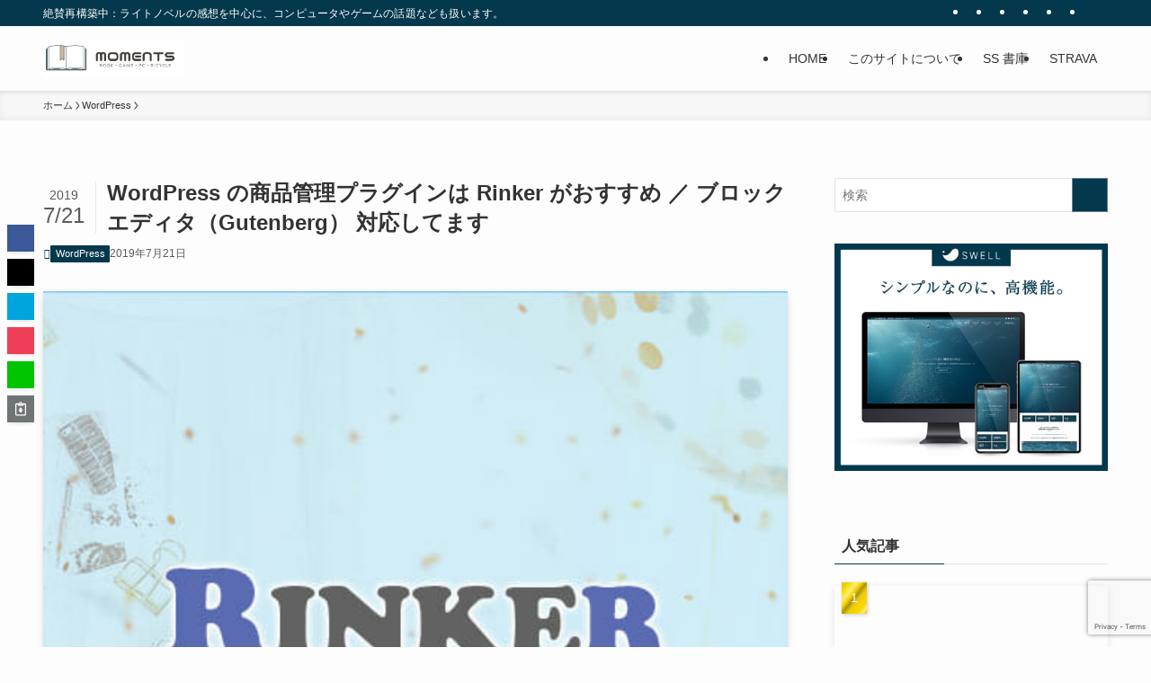

--- FILE ---
content_type: text/html; charset=utf-8
request_url: https://www.google.com/recaptcha/api2/anchor?ar=1&k=6Lf7HIgUAAAAAG-wor5BHXyGuNv1LK4VyaGI5C_F&co=aHR0cHM6Ly93d3cudS0xLm5ldDo0NDM.&hl=en&v=cLm1zuaUXPLFw7nzKiQTH1dX&size=invisible&anchor-ms=20000&execute-ms=15000&cb=iydov8i27d9u
body_size: 44804
content:
<!DOCTYPE HTML><html dir="ltr" lang="en"><head><meta http-equiv="Content-Type" content="text/html; charset=UTF-8">
<meta http-equiv="X-UA-Compatible" content="IE=edge">
<title>reCAPTCHA</title>
<style type="text/css">
/* cyrillic-ext */
@font-face {
  font-family: 'Roboto';
  font-style: normal;
  font-weight: 400;
  src: url(//fonts.gstatic.com/s/roboto/v18/KFOmCnqEu92Fr1Mu72xKKTU1Kvnz.woff2) format('woff2');
  unicode-range: U+0460-052F, U+1C80-1C8A, U+20B4, U+2DE0-2DFF, U+A640-A69F, U+FE2E-FE2F;
}
/* cyrillic */
@font-face {
  font-family: 'Roboto';
  font-style: normal;
  font-weight: 400;
  src: url(//fonts.gstatic.com/s/roboto/v18/KFOmCnqEu92Fr1Mu5mxKKTU1Kvnz.woff2) format('woff2');
  unicode-range: U+0301, U+0400-045F, U+0490-0491, U+04B0-04B1, U+2116;
}
/* greek-ext */
@font-face {
  font-family: 'Roboto';
  font-style: normal;
  font-weight: 400;
  src: url(//fonts.gstatic.com/s/roboto/v18/KFOmCnqEu92Fr1Mu7mxKKTU1Kvnz.woff2) format('woff2');
  unicode-range: U+1F00-1FFF;
}
/* greek */
@font-face {
  font-family: 'Roboto';
  font-style: normal;
  font-weight: 400;
  src: url(//fonts.gstatic.com/s/roboto/v18/KFOmCnqEu92Fr1Mu4WxKKTU1Kvnz.woff2) format('woff2');
  unicode-range: U+0370-0377, U+037A-037F, U+0384-038A, U+038C, U+038E-03A1, U+03A3-03FF;
}
/* vietnamese */
@font-face {
  font-family: 'Roboto';
  font-style: normal;
  font-weight: 400;
  src: url(//fonts.gstatic.com/s/roboto/v18/KFOmCnqEu92Fr1Mu7WxKKTU1Kvnz.woff2) format('woff2');
  unicode-range: U+0102-0103, U+0110-0111, U+0128-0129, U+0168-0169, U+01A0-01A1, U+01AF-01B0, U+0300-0301, U+0303-0304, U+0308-0309, U+0323, U+0329, U+1EA0-1EF9, U+20AB;
}
/* latin-ext */
@font-face {
  font-family: 'Roboto';
  font-style: normal;
  font-weight: 400;
  src: url(//fonts.gstatic.com/s/roboto/v18/KFOmCnqEu92Fr1Mu7GxKKTU1Kvnz.woff2) format('woff2');
  unicode-range: U+0100-02BA, U+02BD-02C5, U+02C7-02CC, U+02CE-02D7, U+02DD-02FF, U+0304, U+0308, U+0329, U+1D00-1DBF, U+1E00-1E9F, U+1EF2-1EFF, U+2020, U+20A0-20AB, U+20AD-20C0, U+2113, U+2C60-2C7F, U+A720-A7FF;
}
/* latin */
@font-face {
  font-family: 'Roboto';
  font-style: normal;
  font-weight: 400;
  src: url(//fonts.gstatic.com/s/roboto/v18/KFOmCnqEu92Fr1Mu4mxKKTU1Kg.woff2) format('woff2');
  unicode-range: U+0000-00FF, U+0131, U+0152-0153, U+02BB-02BC, U+02C6, U+02DA, U+02DC, U+0304, U+0308, U+0329, U+2000-206F, U+20AC, U+2122, U+2191, U+2193, U+2212, U+2215, U+FEFF, U+FFFD;
}
/* cyrillic-ext */
@font-face {
  font-family: 'Roboto';
  font-style: normal;
  font-weight: 500;
  src: url(//fonts.gstatic.com/s/roboto/v18/KFOlCnqEu92Fr1MmEU9fCRc4AMP6lbBP.woff2) format('woff2');
  unicode-range: U+0460-052F, U+1C80-1C8A, U+20B4, U+2DE0-2DFF, U+A640-A69F, U+FE2E-FE2F;
}
/* cyrillic */
@font-face {
  font-family: 'Roboto';
  font-style: normal;
  font-weight: 500;
  src: url(//fonts.gstatic.com/s/roboto/v18/KFOlCnqEu92Fr1MmEU9fABc4AMP6lbBP.woff2) format('woff2');
  unicode-range: U+0301, U+0400-045F, U+0490-0491, U+04B0-04B1, U+2116;
}
/* greek-ext */
@font-face {
  font-family: 'Roboto';
  font-style: normal;
  font-weight: 500;
  src: url(//fonts.gstatic.com/s/roboto/v18/KFOlCnqEu92Fr1MmEU9fCBc4AMP6lbBP.woff2) format('woff2');
  unicode-range: U+1F00-1FFF;
}
/* greek */
@font-face {
  font-family: 'Roboto';
  font-style: normal;
  font-weight: 500;
  src: url(//fonts.gstatic.com/s/roboto/v18/KFOlCnqEu92Fr1MmEU9fBxc4AMP6lbBP.woff2) format('woff2');
  unicode-range: U+0370-0377, U+037A-037F, U+0384-038A, U+038C, U+038E-03A1, U+03A3-03FF;
}
/* vietnamese */
@font-face {
  font-family: 'Roboto';
  font-style: normal;
  font-weight: 500;
  src: url(//fonts.gstatic.com/s/roboto/v18/KFOlCnqEu92Fr1MmEU9fCxc4AMP6lbBP.woff2) format('woff2');
  unicode-range: U+0102-0103, U+0110-0111, U+0128-0129, U+0168-0169, U+01A0-01A1, U+01AF-01B0, U+0300-0301, U+0303-0304, U+0308-0309, U+0323, U+0329, U+1EA0-1EF9, U+20AB;
}
/* latin-ext */
@font-face {
  font-family: 'Roboto';
  font-style: normal;
  font-weight: 500;
  src: url(//fonts.gstatic.com/s/roboto/v18/KFOlCnqEu92Fr1MmEU9fChc4AMP6lbBP.woff2) format('woff2');
  unicode-range: U+0100-02BA, U+02BD-02C5, U+02C7-02CC, U+02CE-02D7, U+02DD-02FF, U+0304, U+0308, U+0329, U+1D00-1DBF, U+1E00-1E9F, U+1EF2-1EFF, U+2020, U+20A0-20AB, U+20AD-20C0, U+2113, U+2C60-2C7F, U+A720-A7FF;
}
/* latin */
@font-face {
  font-family: 'Roboto';
  font-style: normal;
  font-weight: 500;
  src: url(//fonts.gstatic.com/s/roboto/v18/KFOlCnqEu92Fr1MmEU9fBBc4AMP6lQ.woff2) format('woff2');
  unicode-range: U+0000-00FF, U+0131, U+0152-0153, U+02BB-02BC, U+02C6, U+02DA, U+02DC, U+0304, U+0308, U+0329, U+2000-206F, U+20AC, U+2122, U+2191, U+2193, U+2212, U+2215, U+FEFF, U+FFFD;
}
/* cyrillic-ext */
@font-face {
  font-family: 'Roboto';
  font-style: normal;
  font-weight: 900;
  src: url(//fonts.gstatic.com/s/roboto/v18/KFOlCnqEu92Fr1MmYUtfCRc4AMP6lbBP.woff2) format('woff2');
  unicode-range: U+0460-052F, U+1C80-1C8A, U+20B4, U+2DE0-2DFF, U+A640-A69F, U+FE2E-FE2F;
}
/* cyrillic */
@font-face {
  font-family: 'Roboto';
  font-style: normal;
  font-weight: 900;
  src: url(//fonts.gstatic.com/s/roboto/v18/KFOlCnqEu92Fr1MmYUtfABc4AMP6lbBP.woff2) format('woff2');
  unicode-range: U+0301, U+0400-045F, U+0490-0491, U+04B0-04B1, U+2116;
}
/* greek-ext */
@font-face {
  font-family: 'Roboto';
  font-style: normal;
  font-weight: 900;
  src: url(//fonts.gstatic.com/s/roboto/v18/KFOlCnqEu92Fr1MmYUtfCBc4AMP6lbBP.woff2) format('woff2');
  unicode-range: U+1F00-1FFF;
}
/* greek */
@font-face {
  font-family: 'Roboto';
  font-style: normal;
  font-weight: 900;
  src: url(//fonts.gstatic.com/s/roboto/v18/KFOlCnqEu92Fr1MmYUtfBxc4AMP6lbBP.woff2) format('woff2');
  unicode-range: U+0370-0377, U+037A-037F, U+0384-038A, U+038C, U+038E-03A1, U+03A3-03FF;
}
/* vietnamese */
@font-face {
  font-family: 'Roboto';
  font-style: normal;
  font-weight: 900;
  src: url(//fonts.gstatic.com/s/roboto/v18/KFOlCnqEu92Fr1MmYUtfCxc4AMP6lbBP.woff2) format('woff2');
  unicode-range: U+0102-0103, U+0110-0111, U+0128-0129, U+0168-0169, U+01A0-01A1, U+01AF-01B0, U+0300-0301, U+0303-0304, U+0308-0309, U+0323, U+0329, U+1EA0-1EF9, U+20AB;
}
/* latin-ext */
@font-face {
  font-family: 'Roboto';
  font-style: normal;
  font-weight: 900;
  src: url(//fonts.gstatic.com/s/roboto/v18/KFOlCnqEu92Fr1MmYUtfChc4AMP6lbBP.woff2) format('woff2');
  unicode-range: U+0100-02BA, U+02BD-02C5, U+02C7-02CC, U+02CE-02D7, U+02DD-02FF, U+0304, U+0308, U+0329, U+1D00-1DBF, U+1E00-1E9F, U+1EF2-1EFF, U+2020, U+20A0-20AB, U+20AD-20C0, U+2113, U+2C60-2C7F, U+A720-A7FF;
}
/* latin */
@font-face {
  font-family: 'Roboto';
  font-style: normal;
  font-weight: 900;
  src: url(//fonts.gstatic.com/s/roboto/v18/KFOlCnqEu92Fr1MmYUtfBBc4AMP6lQ.woff2) format('woff2');
  unicode-range: U+0000-00FF, U+0131, U+0152-0153, U+02BB-02BC, U+02C6, U+02DA, U+02DC, U+0304, U+0308, U+0329, U+2000-206F, U+20AC, U+2122, U+2191, U+2193, U+2212, U+2215, U+FEFF, U+FFFD;
}

</style>
<link rel="stylesheet" type="text/css" href="https://www.gstatic.com/recaptcha/releases/cLm1zuaUXPLFw7nzKiQTH1dX/styles__ltr.css">
<script nonce="0jz9u2etwI9fZfLbMgDpxA" type="text/javascript">window['__recaptcha_api'] = 'https://www.google.com/recaptcha/api2/';</script>
<script type="text/javascript" src="https://www.gstatic.com/recaptcha/releases/cLm1zuaUXPLFw7nzKiQTH1dX/recaptcha__en.js" nonce="0jz9u2etwI9fZfLbMgDpxA">
      
    </script></head>
<body><div id="rc-anchor-alert" class="rc-anchor-alert"></div>
<input type="hidden" id="recaptcha-token" value="[base64]">
<script type="text/javascript" nonce="0jz9u2etwI9fZfLbMgDpxA">
      recaptcha.anchor.Main.init("[\x22ainput\x22,[\x22bgdata\x22,\x22\x22,\[base64]/[base64]/[base64]/[base64]/[base64]/UCsxOlAsay52LGsuVV0pLGxrKSwwKX0sblQ9ZnVuY3Rpb24oWixrLFAsVyl7dHJ5e1c9WlsoKGt8MCkrMiklM10sWltrXT0oWltrXXwwKS0oWlsoKGt8MCkrMSklM118MCktKFd8MCleKGs9PTE/[base64]/Wi5CKyJ+IjoiRToiKStrLm1lc3NhZ2UrIjoiK2suc3RhY2spLnNsaWNlKDAsMjA0OCl9LHhlPWZ1bmN0aW9uKFosayl7Wi5HLmxlbmd0aD4xMDQ/[base64]/[base64]/[base64]/RVtrKytdPVA6KFA8MjA0OD9FW2srK109UD4+NnwxOTI6KChQJjY0NTEyKT09NTUyOTYmJlcrMTxaLmxlbmd0aCYmKFouY2hhckNvZGVBdChXKzEpJjY0NTEyKT09NTYzMjA/[base64]/[base64]/[base64]/[base64]/[base64]\x22,\[base64]\\u003d\\u003d\x22,\x22wosEOzE0wrkOIMKTw6zCv2XDgmPCrBXCv8Ogw6d1wqrDjsKnwr/CjT9zasOqwpPDksKlwrYKMEjDpMO/[base64]/DuXIITcKXb8OBGsK4w5rDu3cWUcKSB8KSRn7CtXHDqVPDlE9wZWvCty07w7PDrUPCpEM1QcKfw4rDm8Obw7PChxx7DMOiAigVw5Buw6nDmzTCnsKww5UGw6XDl8OlRsO/CcKsc8KAVsOgwrEaZ8ONH0MgdMKlw7nCvsOzwpvCscKAw5PCjsOOB0lCMlHChcOSPXBHTBwkVQZ2w4jCosKENRTCu8OLI3fClHtKwo0Qw4nCu8Klw7dVB8O/wrMFXATCmcOuw6NBLRDDu2R9w7zCqcOtw6fCgSXDiXXDssKzwokUw5AlfBYIw7rCoAfCncKNwrhCw4LCk8OoSMORwp9SwqxzwqrDr3/DqsOxKHTDqcOAw5LDmcOEX8K2w6lgwqQeYWwHLRtGHX3DhVFHwpMuw5fDjsK4w4/DiMOlM8OgwpQMdMKubMK4w5zCkGc/JxTCn1DDgEzDosKvw4nDjsOvwr1jw4YrewTDvC7CkkvCkC/DscOfw5VDKMKowoNFXcKROMOJLsOBw5HChMKUw59fwpJJw4bDizsxw5QvwqDDnTNwQsOXesORw5/DqcOaVjs5wrfDiCVnZx15BzHDv8K5RsK6bA0aRMOne8K7wrDDhcO9w5jDgsK/[base64]/w78Yw7LCixzDtjDDlsOiw47CvQvCmsOrwrfDvWHDsMO3wq/CnsKHwpfDq1MWdMOKw4oLw4HCpMOMfUHCssODW0TDrg/[base64]/Ds1t4McKiw5g6Gz53Nn9fImkSw7YXQsOfKsO8ZiXCmsOKVC7DmFHCncK3OMOID1EafsOHw7BIQMOAdAPDpsOiPMKdw5ZTwrMpN1zDscOfb8KZT1DCmcKqw5Umw5QNw43CjsK/[base64]/f8KrZE8jWSptFinDusOjw4vCgFxUwqFQwq7DuMOGecKawonCrC1Bwr9lSnbDhjvDoz87w6kBFDDDsRwxwr1Ww6FBBsKbb09Ww6E2RsOdH38Kw7hCw6rClmE0w7B+w61Gw7/[base64]/wrzDsCcawqsdwqM8DMOGw4xHJmjDn8Kvw4hSOFEdHMO5w4nDtE02HhDDvCvCgsOrwopew7jDrhXDisOOWcOIwrHCl8Onw75Sw75ew7vDmcO9wqJXw6RHwqnCt8OEPcOKe8O9YgRODMOJw4fDqsOjKMKJw7/[base64]/wowaw4LDmMOEchRZw6/CrkVuwrvCjcOoN8O7Q8KGWx0tw4bDjTLCikPCl1dLc8K5w4V9f3M1wpxdYDDCuDQVd8KqwrPCsRpZw7zCsTjCj8KDwpLCmzzDh8O4Y8KSwq7CuXDDl8O2wpjDj3HDuzsDwosBw4dJHBHCgcKiw6vDmMKzDcO5WinDj8Ozbztpw5wudmjDiT/ClQogTcO/NFHCt1fDoMKRwrHCpcKxT0QFwrXDv8Kswootw4oQw5nCtzTCsMKYwpdFw6FbwrJswqZ1Y8OoBxfCpcOewqzDkMOWZ8Kcw7DDvDIxcsO6LG7DoGI4RsKHJsOvw45bXmlKwogywp/CvMOkRCDDtcKdM8OZJ8OIw4DDnAlwQsKVwpFtD1HCoTrCogPDoMKbwpkLG2HCusKowr3DsBh/SsOcw6zDoMKQR3LDksOAwo4hFENQw4k1wr7Dq8O+MMKVw5LCpsKPw7NGw6kBwpEOw4TDm8KLV8O/KHjCicKtXlYLbmnDoXg0ZivDtMORUcOvwrJQw4h1wo4uw5XCkcKYw71/wq7Du8O5w5pcw6DDo8OFw5sgNMKQKMOiYsKUB3ZqAwXCiMO2NcKMw6fDoMKtw4nCgWFwwq/DpGJVHA7Cql/DtnvClsO7ejzCpsKUTg8xwr3CvsKEwoFzcMK2w7tqw6oYwqFyNRB1YcKCw6ZQwp7CqlvDq8OQLSPCqi/DscKkwp4PTXFkPyjClsOfJ8KBT8KeVcOqw5o8wqfDgsOvN8O2wrBXCMKGBjTClRxHwqnCicKbw6Upw5/CrcKMwqEAd8KuP8KLD8KQccOsGwDDlAYDw5xWwqbDlAxUwpvCmcKbwqjDkwUvT8Klw7wAEX1tw7VPw75wB8KaaMKUw7XDngZzZsK/FDDCpjdIw6t2TirCmcKnw6h0wrLCtsK1WFIzwqQBRER/w6xUFMOOw4RvZMKFw5bCjmVHw4bDtcK/w40XQSVbIcOJST1JwqVODcOXw7LCscKCwpMSwrrDozBewrt0w4ZMKUpbDsOIBWnDmwDCpMORw4U3w5dlw5N8eilhAMKXfV7CjsK0NMOEL1kORSXDrSZBwpvCkwBVJMKEwoNVwoRuwp46wp1kJF5yJsKmUsO/w5gjwqxtw5TCtsKlAMK2w5RiKkhVUMKwwqJiAzU7akEAwpPDn8OYNMKXJ8KDNhrClATCkcOcBcKsGVB8wrHDmMOTWMK6wrQrNMK7AT/CscOcw7/CoGXDvxhQw77DjcO+w7MmfXE3McK2CQvCnAPCuAUHw5fDr8K4w5LCrSjDv3NEOkYUX8Kfwq54FsOSw6JYwr5zHMKpwqrDosOsw78ew4nCuyRBES/DtsOVw6gHDsKqwqXDq8OQw4HCshQZwrRKfDEdXHwhw7pUwrI0w49EKcO2IsO2wr7CumVmJMOIw57DqcOSEGR/w5DCl1DDkEvDk1vCl8OOYwRtNcOIDsOPw5VEw5jCm17Dl8OEw7TDjMKMw6AkJTdPccOYBTjCg8K0cj98w4tGwqnCtMOJwqLCocKGwoDDpBJnw5XClMKFwr5kwpjDkwB7wp3Dp8K0w49SwrYLDsKMLsO1w6/DkR0kQC4mwqnDnMKiwoLChFPDumTDlCrCt0jChhjDnFE3wrgXBiXCgMKuw7nCoMO6wrBJGQ3Cs8Kbw6zDkV9NCsKSw4TDuxBowrtQJUoqw4QGJWzDiFsdw6wqAk1+wqvCt3EfwptHG8KeZTrDnCDCmcOtw5rCi8KkW8Otw4g1wr/ChMOIw6peOMKvwpvDncKORsKAXTfCjcORPwDDsXBNCcK0wojCncOHacKPUsKdwp7Co17DoQ/Dm0DCphvChsKHMi4Xw7JIw6/DhMKWem7CoFXCgjlqw4XCnMKIFMK7wrAYw7FbwqHCg8O0ecOPEU7CsMK2w5fDsS3CjEDDk8KMw79ADsKbS3lPQsKfaMKbUcKDblN7B8Orwq4mKFDCssKre8O1w489wrk4eVVewpxNwq7Ds8OjecOUwrZLw7fDocKewqfDq2ocYsKVwq/[base64]/[base64]/Cq8KncMKewoHDo1TDkVBBw70Gw509wo56wrcZwqF7SMKrFMKYw7rDucO/fsKaISLDqFJofsOXwrPCrcOaw7I9FsOwPcOJw7XDhMOTXzR+wozCngrCg8ObMsK1w5bCvy3DrAJPasK+TiIKYMO3w6NVwqcDwozCvsK1ACBHwrXCjSXDncOgaTFbwqbCqzTDicKAwrfDk2HDmgMXUxLDtwAcVcOvwoDCjRbDosOvMz/CqDcdJkZwSMK/XEHCgMOiwoxCw5w7w6pwBMKmwp3Dh8OFwqXDuGjClUQiGMKCZ8KQD0HClcKIYigwWsOsXGIPQz7Dl8OLwrrDoW3DmMKJw4ciw6U1woAKwqM9a3bCisOYOMKUT8OLBcK3Y8KkwrMmwpFWWhU4Yn0cw7HDi3/[base64]/[base64]/DssOgbUopHjZQVGLCmX8bEQMRT8Kqw5PDvMOxfcKTUsOkC8OUJC43V0lXw7LCqMOVOH1Ew5PDhFvCv8OFw4bDtl3CnF0aw41Mwo0FKsKJwrbDl3g1wqDCg2HDjcKQL8OGw4wNLsKHVS47KsKjw51pwqzDoTPDhsOPw5HDpcOdwq47w6XCuUrDlMK2BMO2w6/CicONw4fCp3HCvQBUf3fDqhgCw4xLw4/CnxDCjcK5w5jDhmYxOcKfw4rDjcK1AMO8wpcgw5TDssOuw6/DisOZwpnDlcOAMgMmRyMHwqBEAMOfA8KScSFaUR9TwobDm8ONw6RuwrHDtjpTwpobw7/Chy3Ck1N5wrzDnCjCrsK9QwpxRQDDu8KRaMO3wowZXMKgwqLCkTnCiMK3LcOoMhnDtC0qwpTCoCHCvTQAb8KPwrPDnRDCusK2CcOUbjYyTsOyw4IPAnHCon/[base64]/LMOHw4l9wr5YVwgdw78Ow5jDp8OZMsOew4/CuyrDixotRUbDpcKTKzdlw7DCsiDClcKQwpsBFhTDisOoLE/[base64]/cDAPw5AVYsKeFMO4w7BQLQF4wotmOAPCqEgmQcO6Tgo0esOiw4rCkjQWesKJW8OaacOeMWTCtH/CgMKHworCh8Kbw7XDpsObYsKpwpsueMKMw5s6wrHCqSAWwoZqw5TDoT3DrygRL8KXKMOgc3pIwpU9bMKgPMOfdhhbGWrCpy3Dlk3DmTvDocOkTcO0wozDuCtewqwhZMKqFRTDpcOsw5JfQ3tew7JIw6B6M8OHwocQcV/CkzRlwqBzwplnTUNpwrrDg8OyWyzDqCfCh8ORXMK3LcOWYwRFLcK9w6rCjMO0wp1GX8ODw7xfLWoVXgDCiMKQwqQ9w7JoCMKVwrcAFU1yHCvDnxlJwqLClsKyw53CpUMCw5syZEvCp8KRewR8w7HDvcOddQBXGFrDmcO+w5Amw4fDvMKbIFsfw4VMFsOcC8KjWB/DuQ8Cw7ZEwqnDhsK+JsOIehkNw5TDsGl1w6bDn8O7wo/[base64]/DpMKGNXJSIxPDhcKWwrwkLMKQw57ChsOOw5rCnDYtY0nCrsKJwofDmWIBwozDhcOowpoxwpTDssK4wqPCssKyTTgRwr3CgG/DhVAywpXCosKYwottCMKyw6FpCcK/woU5KcOUwp7CrMK3d8O0RcKYw4fCmU/DjMKSw6kNRcO3acKpI8OvwqrCusOtL8Kxdi7DnGcqw4B8wqHCu8OzCsK7B8OdAMKJCU8aBj7CsxrDmMKoWDgdw7Ijw5nCkVRiNBHDrUV3esOcPMO7w5bDr8OiwqDCtRbCoWfDk3ZswpjDtRnDscO/[base64]/DoDd/woxjUWbDmlI5wrDDrMOxCCozSlNUXxfDpMOww67DvB1Qw4tgFRhRIGRawpl8ShgCIVoVJnrCphNZw5zDhy/CqcK1w7zCvlJrLlcWwonDiHfCisOzw7MHw55Fw7/DnMORwpwyCAXCmcKmwooTwppnwpTCk8Kzw6zDv0VEXQV2w5N7G0E0QWnDi8K7wrB4Z0JkX3UGwo3Ck37DqU3Dvh7CoS/DocKVEDdbw6XDiV5qw6/Di8KbPznClMKURcOuwpc0XcKMwrVjDjLDlmjDuyXDgh1HwpN/[base64]/wpbCnMOHw7HCuGDCjCRuHEskXMOiwoZKO8OZw7/Cm8Obf8KDOcO7wp8zwo7Ckl7ClcOzK347PFXDq8KlGsKbwpnDscOdU0jClSDDuABGwrHCiMO+w7IYwqDCn1DDtH3CmiEWUl0+FcONVsOlY8K0w54Ww75aMwbDoTEuw7J/FXjDv8OjwoNdWsKEwo8EPB0Vwpd/w71vV8OVYhjCmFkyc8O6Bw4VbMO6wrgNwofCnMOSUx3DiALDmk3CvMOnOx7CvcOxw6LDjXjCo8OjwoTDoSwLw7LCgsOQYh96wpRvw64rDEzDnn5/YsOowp5nw4zCoD8yw5BrfcKLE8Kgw6PCnMOCwpzCvVF/w7F7wpbDk8ORwoDDkz3DuMOiHsO2wqrCgzURBxJhTQ/CmcKPw5pOwp8Dw7VlCsKJf8Kzwq7ColLCnR0Ow6tMCmDDpcOXwrRDdl1WI8KTw4o3eMOaa1Bgw7BCwrp+HAHDmsOOw5zCvMOBNhtqw7nDgcKcwpTDlwzDi1nDsnHCvMOVw7hbw7sYw5bDvxLCmC0Nwq0Mcy/DmMOoGBDDuMKwBB3CrMOvQ8KdWUzDicKuw7/[base64]/CucOmw5DDjhtewp90aMOJwrUlw7FLw4fCr8O0KlvCp2zCsRJMwpQ1GcOjwr/DgsKYJcOHw7bCkcKHwq1MESXDvcKRwpTCqsObUFvDp1VXwqPDiBYIwo3CoErCvn15cEF+X8OzA2N5Vm7CvXrCq8O4w7/Co8OgJ3fCiFHDpxsTQQrCs8KPw7xlw4ECwoNNw7MpZUfDlSXDoMOOfsKOAsKvaGM/wpXChio5wpzDu1zCmMOvd8O6SzvChsO/wqDDsMKNwokXw5/[base64]/[base64]/[base64]/Cu8KXwpoAHThaZsKVw6fDvCJdw5Ilw6DDmkNVwpnDvVvDhcO4w4fDl8KcwprCrcKJIMOveMKjA8Obw7hMw4pow6hZw5vCr8Oxw7FzdcKUS0bChwTCrwXDrMKWwpfCvG7Ch8KUe3FeVyLCsRPDtcO2I8KeamTCp8KcK2sTcMO7WX7Du8KcHsOaw4dBTCY/w6vDqsKjwpfCrQE8wq7DsMKOccKRC8O7GhfDlnZRcA/DrFLChi7DtCwawrBEI8Ovw45UA8OgRcK1GMOQwp9RYhnDv8KGwop8K8Ocwo5gwrXCuQtRw4rCuj9IVFViIlnCp8KCw617wofDqMOYw7J5wpjDt0Qrw6odT8KtPcKuZcKdw4zCjcKHDinClEgKwrobwr0Vwr44w6JfKcOrw5XCkiYCVMOoQ0jDt8KMNl/[base64]/CrsKPbVcsQ8KTwrV2LXbCsGfDkMK9wpcFwrvCgG/DosOIw5YmUyczw4QNw67Cp8OqVMK+wrnCt8K0wqp+woXCmcOGwptJGsKjwoBWw6/Dlj4hKysgw6fDjFQvw5HCncKZI8Oaw45DBcOPfsOGwr4UwprDlsOlwqvDrTDDoAHCqQTCjAnCh8Ordk/CtcOuw5p0aXvDmjHCpUjDozfDoiMuwozCg8KSEnUjwpYLw7XDjMO7wpQ7C8KgX8KBw4I9woBja8KHw6DCj8OHw7NCesKoXhXCvzrCl8KYQw7DiDJYCsO4woEEw4/[base64]/[base64]/DicOIw4VNwr7CmcOMI3hQYMOewqnCpsK1IMOLw4U4w58hw4oeFcO0w7/DncOiwpXCpcKzwq8QDsOHCUrCoC90w6Iww6JUIcKALA5CHBLDrsK6SQcJQGJ/w7EcwoHCqBzCoW9jw7EPM8OKT8Oxwp5OVcKMNjopwo3CuMOwRsOzwo7CuUFWJcOVwrHCusKsAxjDlsOyA8OWw6LDgsOrIMOCVcKGwoLDgnIcw4cdwrbDoUN6acKAbwZrw7HCqA/CkcOVP8O3QMO8w7fCs8OEV8Klwo/CmsOvwpNvJFEHwqXCtcK3wq5sSsOcUcKXwpRedsKXwphUw4DCpcK0JcKNwq7Dr8K/UWHDhBnCpMKzw6fCt8KLcFRnF8OzdsOlwqQGwo4hT2UaCjhcwonCh0/Cp8O5Ii3DkXrDh30QSybDvCIbWMKHOcOVDj3CuFTDocKVwrp6wrMvNRrCo8KWwpQTH2PCqQzDrytiB8Oxw73DtTdPw5/CqcOvPBoVw5XCvMOnZX/[base64]/RcKOw7M1DQ1+w54vw7lIJEQkw6kvAcKWwr06CwTDhzh8VCbCnsKHw5DDhsOzw4NPFB/CvRPCvQzDm8OcDyDCnxzDp8Kjw5Rbw7bDjcKJWcK7wpo+GS1lwonDlcKBRxlgEcOsf8OyFmnClsOdwqxjE8O7Ew0Nw67Cu8O1TsOdw6/CvGDCr1kCWjU5UHHDicOFwqfClEYSQMOOHMOMw4DDhMOSMMOqw4d+OMOXwpJmwptxwrfDv8KvVcOhw4rCnMKPPsKYw7TDj8ObwoTDv3fDmHR9w40bdsKjwp/CgcOSUcOlwp7CuMKhKzZjw5LDosOTVMKLVMKKw68WTcODR8KjwohKLsKeHgpOwqvClcO+D3VYFsK3wpbDmCleExDCt8OTP8OmGnAQdTDDjsKPLQtaJGE9FsO5eH/DhcOEfMKvMcOBwpTCncOdTRDCh2JPw7PDoMOTwrfCvcOaaizDv1TCjMKZwpA1MwPChsOUwqnCmsKBEsORw50tLCPCpzl/[base64]/[base64]/[base64]/[base64]/CvcOIXsOow4jDvcO9CSs3wq8Uw5obbMOSCHBrwohVwr3CucOXQwheJ8KUwpjCgcO8woTDnDsmAMO8K8KPAQI+dHbCh0oAw7TDiMOow73CoMOHw4vCn8KWwrc3wp7DgD8AwoZ7PTZJFsKhw67DlgjDlgPCiQFEw6rDiMO/VlnChCBYKE7CpkXDpH06wokzw5vDn8KQwprDu1DDlMKYwqzCkcOxw4YRAcO9DcKmJj1wBk0FWsKbw7Jcwptgwq5Xw7oXw41Aw64Dw5/[base64]/CgmhQwqHDq8KbEjTDmHDCiMOgc1TDnmjCq8OeHcOTY8Kew4nDocK1woscw5/CksO+Uw7CtjjCoUfCnU5nw4HChV0rTVQjFsOUT8Kbw7DDkMKgEsOiwr8ZIMO0wpDDksKmw6/Dh8O6wrvCkiXCpDbDr1AlHFHDghPCuCnCoMK/AcKofEAPenXCssO6GF/[base64]/w5HCp0fDvA3Ctm3Dv11zw554McOBb33Dr0dBWWZXT8OOwpDDhRt7w5/CvcO9w4LClAZqEQNsw6nDjUfDgngMPwoYX8KYwocBQsOhw6PDhisZN8OCwpPCjcK7SsO7CMKUwqMbOcO/[base64]/DuF/CkxZ9wozCgS7DgETDl8OyYQU+wonDokLDjz3Ct8KrVBM2ecOrwqhULA3Dr8Kvw5LDmcKTccOswq0YSysFYBbCjiPCmsOCMcKfYmLCrWphcsKAwotMw6t9wqLCn8OpwpPCsMONKMOyWzrDhMOuwpbCo1lHwrUbZsKuw7R/BMOhF3rDqVfDuAYLFcO/WVjDocKWwprCri7DmQrCp8KpAUF6wprCuAzCiVnCjBxxN8KsZMOpJGjDlcKtwoDDg8KcWSLCnkc0KMKPN8KWwpVww5zDmcObLsKTw4DCiwvCmiTClCslVcK9SwEDw7nCvDJiYcO4wojCi1/[base64]/DucOVNT7DkiAqwrI0w79Pwqs8wq1HWsOQMUZ4IlTCj8KMw5JUw5AECMOPwohnw7bDr3vCgcOwVsKKw6DCg8KeFMKjwqzCkMO5csOxdsKqw7jDkMKcwp0Rw782worDvDcUwp/ChwbDgMKBwrxww6HDl8OIe13CicODMFDDrVvCpMK4FgLCqMOPw7bDsVYcwrVqw5l6acKsSntNZCc0w7N/wprDkAJ8VsOxE8K7TcOZw53DoMOJNA7Cp8OOV8KxRMKHwqcqwrhqwpTDqsKmw6l/wq/CmcK1w75zw4XDtQ3CqGwbwqVqw5JBw4DDg3dDZ8KpwqrDrMKzT341bMK1wq9nw77Cj1gQwprDmMKzwp3ChsKXw53CvMK5KMO4w79Fwrt+wrpOw6PDvTAIwpHDvgLDsGvCox5fWMKBwoplwoZQCcOswrXCpcOGeznDugQfUx/CisO3G8KVwr/ChjrCp3FJe8KMw5NBw49acgAhw5PDisK+RMOQFsKXwq9zwqnDi0rDoMKGHhzDlwPClsO+w5c/ITHCgGhawp1Sw445GR/DtMOKw748CVjCv8O8SDjDuBs0wqDCqxTCkmPDoz4nwqbDiDXDoyp8En5tw5LCjgLCl8KSaAVNacOSIWHCpsO8wrXDhTfChcKwWmhWw45owrJ9aAXCogTDksONw5AFw6nCtxDDnjV6wr3DhQFcOH0Ywq4twpPDiMOFw4gsw79oYMOVUlE7JyRyQ1vCk8Ktw5Q/wos1w7TDlcO1HMOYasOUIkHCpknDisK7YCUdP2dKw4B1C3nDh8KNXsK3wr7Dp1XCm8K8wpjDkMKFwpHDtDzCosKLUEvDgcKmwqfDr8Kew7vDp8OxCD/CgXfDucONw4XCicOReMKww5rDuW4iJkwccsK1QUFMTsOGM8ORV05twqbDsMO0M8KqAl8iwrDCg28gwolBNMKqwrTDuGgNw555FcKBw4LDusOKw5LCk8OKL8KVchZGLR/[base64]/CuQU2wo5mTErDu8Obwr/CmjjCuCvDtXErw5zDkMK5w5ofw745Pk7DusO/wq/DqMO/[base64]/[base64]/Cnx1+wr7DnEHCumJAw4jDmlc4wqI5w4DDqj/CohoOwofCq3hUTVV3cQHDrTcGBcOsZFfCvcKwTcKPw4FOF8Opw5fCl8O0w4rCsi3CrE50MjocCE0Bw6XCvD1dblHCiClSw7PCsMO8w4A3C8K6wojCqXYzC8OvLRnCsCbDhkgww4TCgsKeE0lBw4/[base64]/wqIDTcKfwphHw7IswrJYdsOrSW8sRS3CkU/DsT43YzAbazrDvsKSw7U1w4rCjcOgw592wqfCmMK8HiFcwo/ClATDtnJFV8O1LcKNw57CrsKAwq7ClsObc1XDisOXcGzDjhN3SUhkwoRbwosGw6nCqcO0w6/DpsOSwqkBaGnDk3oJw7XCmMKLdjs3w7Zaw79/w53CmsKTw6zDk8ObSw9jwpQZwrREXyzCqcO/w6YwwpZHwrBmcDHDoMKsNzYtFC3CkMK8EsO4woLDpcO3UMOpw6EJO8KMwqI3w7nCjcK3TkVjwowtwptewoYPwqHDlsKnUsO8wqx2fSjCmDIEw4I/KgIIwpExw7/CrsOFwovDjMOaw4Alwpl7PH7DpMKQwqvDl3vCvMOfcMKXwrTCvcKNCsK1HMOMDxnDhcKqY0zDtcKXF8OzOW3CjsOQScOSwox2acKCw6bCi2B1wqg8VjsEw4DDrWDDksKbwoLDh8KVCgZww7vDkMOGwpfCpGLCpSFAw6hoRcOnZ8OkwonCisOawp/[base64]/DmkgIwqTDrcOPw7zDuUNBw6/DjMKNRsKgLBpEczzDgX4WWcKSw77DtEI8a016ZF7CnULDh0M8w647bFDCkhrCuGpLKcK/[base64]/DisKNwpDDgMO5ZQDCgj4LVcKcwpTDtWdVwr5AN3TCqCdIw5nCkcKQYwjCpMK+OcOBw5nDtEhHGMOuwoTCjTxsJsOSw48kw4p3w67DnxHDnzwvM8O6w6Uuw7UFw6YteMOmfCvDlMKTw6MKBMKBP8KTD2/DpMKGazE9w6Qjw7/CvMKUfg7CssOLZcOFPcK+fcObf8KTFMODwrbCuQtXwpVfZcOYEMKkwqV5w75IOMOfcsKiZ8Obd8KYw60JKGjDsnHDosOlwrvDiMK0fsK7w5XDtsKSw6JTNsKnfMK6w6x9wophwpIFwq46w5fCscO/w7XDpW1Ea8KJPcK/w4lEwoTCnMKdw5UFXH1fw7rDv2N/BRnDnXZZIMKOw6tiwpnCvQwowrrCpjPCisOUwpTDmsKUw6DCgMKsw5dRSsKqeALCnsONHMOpIcKBwrIBw6PDkHZ/wrPDj3V2w4bDiXJkXw/Dj2nCssKPwqbCt8OUw7hGNAlpw6/CvsKTPcKUw5VIwqDCocOlw4/DssKwLsOnw4DCk0sBw48ceC8Qw7lodcKLRzR9w74zwq/[base64]/[base64]/DmcOXw6XDvcK8wrUIesO/w6gYdsOZwqnDhcKpwqNDdMKlwpxwwr7DqHPCp8KfwpxuFcK/[base64]/[base64]/wp9Lb8KAM09Cw4bCtcOXw4PCoT5EcTnCnSp6JcObWU/CjB3DkWTCpMK/[base64]/Di8KZfBDCg8K4LsKzw4J3GB/CtRtvUBbDr2p2wqVIwp3DvUo2w488BsKVT3YQGMOSw6wpwpNcSD8TAMOXw7MZXcK/UsKoe8O6RCvCosO/[base64]/Ch2BAwroJCl5Bw6FFBcOPOBLCpRRswrIkaMKdBsKsw741w6/DpcKyUsKlMsO2L1IYw5XDgsKuaVpqXcKzw6sYwo3DrwjDhSPDo8OYwqwzexUjSmtzwqoFw4Qew4Riw5B2MUwiPDfChzwbwq55wohxw5DCncObw4zDnS3Cp8KyOD3DnyrDtcKOwp5AwqciQzDCrMO/Ax5ZXllsJmfDmlxEw4XDksOFF8KDSsKgUShywpgLwqjCusKPwq9JTcOXwoh+aMOFwo8Uw5EsOzI5w4nChcOiwq/DpcKrcsOow7E1wqLDpMOuwptKwq4/wrbDin4dYxjDpcKGccKCw5lPZsOOUcKdTBjDqMONH2oOwoTCqsKtS8K/MmbDhzfCj8K1SMK1PsOPXcOgwrInw6jDqWFUw6J9eMKjw5LDm8OeXSQbw7bCvcOLc8Ksc2xowpVGKcOYw4hdHsKrLcOHwqIaw7vCq30/OMK2O8K8AkTDk8OLQcO9w4jClyMvHWBCPGYpPQ00w6zDoyl5NcOGw4rDjsO7w7DDjsOMecOEwqTDqcK3w43DnQxsVcOxcgjDp8O6w7opw6zDl8OCJ8KmTDvDm17Cszd2w4HCmMOAw6ZpbTIiBsOoa0rCr8Oiw7vDiHpWJMOqSi/CgUNrw5nDh8KpZ0DCuHthwp3DjwPCpDQKKHXCp040Ix9QEcKGw6rCgyzDv8KzB38gw6A6wpzCh25dFcKTEF/DoScbwrTCqG0RGcO4w6nCnydUVTnCr8OYfGoHcCnCkn8UwoVNw4ooWnRdw6wFcsOBN8KDOyg6LFtTw5DDksO3S3TDhBkGbnXDsiRABcO8VsKfw7BpAlxOw5dew5jCgzzDtcKcwrZMNzjDncK/SWzCrQU9wp9UFDpkJgdRwojDp8Onw6XDlcKQw6rClHnCkkYXPsOmwqc2TcKvMxzCmlsvwpLDq8K0woXDncKTw6zDpQTCrizDvMOtwoovwqrCuMO0UWpRdsKPw4DDiVHCjTjCmjzCh8K3PiJlGlwGdE1Fw54Aw4ZMwqHCoMKwwpBvw4LDvWrCsFTDvhwnA8K/[base64]/[base64]/CicK5w5Iyw4XChwdzZj43ZcK1w5xow6nCo0LDowrDusOaw4rDlBrCqcODw59bwoDDvD/Ds3k3w65IEsKLTMKYc2fDtMKjwqUwAsKRWzEBY8KWwrZkwojCsnTCs8K/w6ooNg0Qw5sBFlxEw5IPXsOvI3DDicKyaW7CvMKfFcKsDS3Cuw/[base64]/Dvz8nw6bCgBJeWcOMUcKzOcOvBsO3aEXDsA0cw4/CgzrDrHZtZ8KZwog5wqjDr8KMX8OeWiHDk8OEUMKjS8K8w7fCtcKNazwge8Ovw5bClUbCuURTwpJgQsKQwrnCisOXQC4mb8KGw73Cr0pPRcK/w67DulbDmMO3wo15VFFtwoXDv0nDrcOTw6AuwqbDq8KcwqzDnk5Tfm7CrMKOKcKFw4fClcKgwrwvw73CqsK3EirDn8KyS0PCssK7TwLCtSvCksOBQhbCtBjDgsKTw5pwMMOqBMKhIcK3HzDDosOaVcOCAcOqS8KXwr/[base64]/CiTk5w5FGwrNWDkfCrsO9wpLCoMKew48Tw5jDlsOQw4JkwoEbQcOYBMO7C8KBU8O+w4XCiMKRw5vDl8K/CWwbcw5Qwr3DssKqJUjCoVVgBcOQDcOjwrjCj8KCBcOZeMOzwovCu8OywqTDkMOHDzxKwqJmwqkCEsO0H8K/esOAw6xuDMKfORfCrFnDlsKCwrEqXQPCvHrDlMOFRcOYb8KjIMOfw6VdXcKIYSgaaCnDqVfDpcKNw7BmIVnDmQhuVz9iTBEaGMOWwqTCtMOvcMOCY3EeD2/CusOrYcORA8KZwrcbacOEwqdlK8KjwpQvbgIOL1MLT2Q2ZsOFNlvCnx7Ctwcyw4JdwpPCrMOUFlIfw7FoXMKZwp3Co8KZw4XCjMOww5HDtcOaAsOVwoVywp7DrGjDq8KaTMO7X8OmDh/DmFNvw4QoKcOnw7DDvGNlwokgE8KwFRDDm8ORw6BKw7LCmyoPwrnCowJ7wp3DtjAMw5o1w6d/e3TDl8O4fcONw44Lw7DCs8KMw4zDm2DDi8K9NcKYw4jDqcOFa8Oww7bDsEzCgsOITVLDjCZdY8OxwrjCi8KZASoqw7pkwqEDCFoeH8KSw5/DqcOcwpDCmF7DksOAw5hsZS7CnMKqOcOfwojCq3sIwprCkcKtwqAJC8OBwrxnSsOREz3Cr8K+LTjDgRfCih3DnDjDucOKw4sawqjDjFJsMB1ew7PCnBLCjhQlDUMbF8O1U8K3dC7Dg8OYJHYUZBrDnUHDk8Orw4EqwpXCjsKCwo0Zwr8Vw53Cjh/[base64]/Co1zDuxfDk8KIKlzCtcKLwqjCsDshw6PCssOaPSrChVh1Q8KVYDDDpFRSP0tDN8ODeEE1Zg/Dig3DhULDoMOJw5/[base64]/DnkAvEivChcKmw4PDrD9pw7DChcKyDEcYwrHDjX12wpfCs05bw4/ClcKoNsKHwpUXwooyQ8OWYx/CrcOmHMOQOwbComRQHzFSfkPChUBkDyvDqMO9Vw83w5xJw6QSHUtvL8O7wrjDu2/Cl8OaPQXCg8KidX0SwoUVwrVuU8OrZcOBwrdCwrbCicOawoUawohqw6wuRBTCsGnCmsKDeUlJw5vDsxfCrMODw4k0C8OBw4zDqnAqdMK6f1vCtcOTccO8w70Cw5tfw4RUw60AP8ODb34PwqVIw5vCrcO8SXYvw4vDoEUbJMKRwoDCjMORw55NVj3CiMKzDMKlQgbClQ/Cil3DqsKsCwfDngbDsk3DpsOewq/Cn1gTKXU4LBoFdMKiW8Kcw53DqkfDgEUtw6TCpngCEHDDnBjDvMOuwrDCvE4xYMOtwp4kw4E8woDDhsObw5UTQMK2KDsgwoU8w4TCjMK8YiEiPXggw4tAwrs8wojCmTTCiMKewpVwB8K4wozCo23CsxPDrsKWBEvDs0RPWG/[base64]/Dlk9EYMOAHFbCmHDCg8KdLMO7ADnDn8OSLcKdIsKFw4HDqzw/NgLDtHgowqFiwp/[base64]/Cp2UUw4nCgz3DhMO+AMOFQMO8woPDsxzCnMO/IcOPWFJlwrDCtUzCnsK1w7DDvsKhfMKJwqXDr31YPcKcw4DDnMKvTcOKwr7Cj8O/[base64]/Jg\\u003d\\u003d\x22],null,[\x22conf\x22,null,\x226Lf7HIgUAAAAAG-wor5BHXyGuNv1LK4VyaGI5C_F\x22,0,null,null,null,0,[21,125,63,73,95,87,41,43,42,83,102,105,109,121],[5339200,682],0,null,null,null,null,0,null,0,null,700,1,null,0,\x22CvkBEg8I8ajhFRgAOgZUOU5CNWISDwjmjuIVGAA6BlFCb29IYxIPCJrO4xUYAToGcWNKRTNkEg8I8M3jFRgBOgZmSVZJaGISDwjiyqA3GAE6BmdMTkNIYxIPCN6/tzcYADoGZWF6dTZkEg8I2NKBMhgAOgZBcTc3dmYSDgi45ZQyGAE6BVFCT0QwEg8I0tuVNxgAOgZmZmFXQWUSDwiV2JQyGAA6BlBxNjBuZBIPCMXziDcYADoGYVhvaWFjEg8IjcqGMhgBOgZPd040dGYSDgiK/Yg3GAA6BU1mSUk0GhwIAxIYHRG78OQ3DrceDv++pQYZxJ0JGZzijAIZ\x22,0,0,null,null,1,null,0,1],\x22https://www.u-1.net:443\x22,null,[3,1,1],null,null,null,1,3600,[\x22https://www.google.com/intl/en/policies/privacy/\x22,\x22https://www.google.com/intl/en/policies/terms/\x22],\x224WiggYrpHRmbZ2F7fPb7x25jB3lghprV09vFXzowZtM\\u003d\x22,1,0,null,1,1761995517060,0,0,[211,249],null,[184],\x22RC-FBIYpJViUKIaYA\x22,null,null,null,null,null,\x220dAFcWeA5ytInfEd6HkpSXe6XFdNHvP53FXpOwErXf1KQBspV0XdvHUId35-DGWw45pEtVRQrNAMgf-kCtWUlRkC_tHYWVwYdJhg\x22,1762078316987]");
    </script></body></html>

--- FILE ---
content_type: text/html; charset=utf-8
request_url: https://www.google.com/recaptcha/api2/aframe
body_size: -250
content:
<!DOCTYPE HTML><html><head><meta http-equiv="content-type" content="text/html; charset=UTF-8"></head><body><script nonce="15TRfULgNI6PLSLGzRSucg">/** Anti-fraud and anti-abuse applications only. See google.com/recaptcha */ try{var clients={'sodar':'https://pagead2.googlesyndication.com/pagead/sodar?'};window.addEventListener("message",function(a){try{if(a.source===window.parent){var b=JSON.parse(a.data);var c=clients[b['id']];if(c){var d=document.createElement('img');d.src=c+b['params']+'&rc='+(localStorage.getItem("rc::a")?sessionStorage.getItem("rc::b"):"");window.document.body.appendChild(d);sessionStorage.setItem("rc::e",parseInt(sessionStorage.getItem("rc::e")||0)+1);localStorage.setItem("rc::h",'1761991919566');}}}catch(b){}});window.parent.postMessage("_grecaptcha_ready", "*");}catch(b){}</script></body></html>